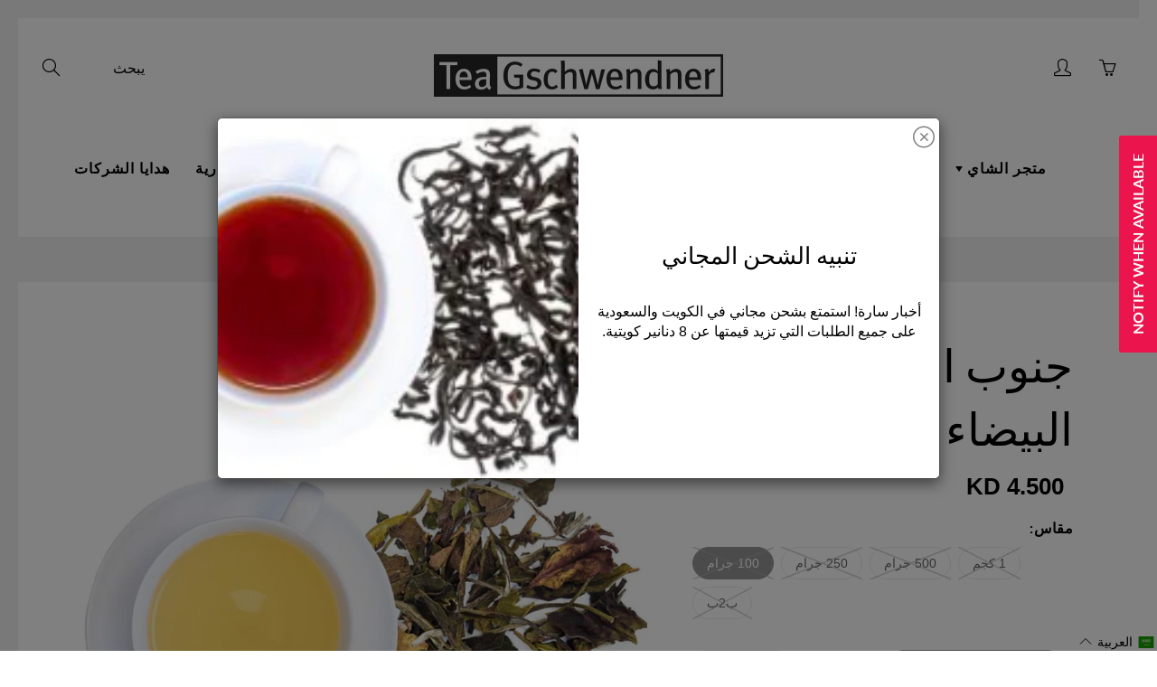

--- FILE ---
content_type: application/javascript; charset=utf-8
request_url: https://searchanise-ef84.kxcdn.com/preload_data.8y8D0n8M6m.js
body_size: 7107
content:
window.Searchanise.preloadedSuggestions=['matcha whisk','tea bag','green tea','spearmint tea','passion fruit','earl grey','raspberry leaves','tea bags','black tea','matcha set','mate tea','ice tea','summer romance','green tea coll','english breakfast','organic matcha','matcha latte','شاي ماتشا','rock sugar','شاي القراص','english breakfast tea','raspberry tea','blue tea','lemon balm tea','tea filter','arabian night','nettle tea','matcha powder','white tea','jasmine green tea','شاي اخضر','lemon grass','matcha bowl','camomile organic','lemon balm','شاي مدخن','lavender tea','rock candy','matcha ceremonial','green tea bag','شاي التوت','peach melba','rose tea','stinging nettle','decaf tea','japan sencha','matcha tea','tea cup','black tea bag','raspberry tea leaves','cinnamon tea','الليالي العربية','summer romance 1444','fruit paradise','هدوء الليل','tea pot','iced tea','indian chai','mint tea','china wuyuan jasmin orga','organic green tea','strawberry moringa','tea set','camomile tea','flower tea','berry heaven','le touareg','peppermint tea','مسحوق ماتشا','tea cups','jasmine tea','ginger lemongrass','lavender organic','spearmint tea bag','ginger tea','bamboo whisk','شاي ابيض','oolong tea','tropical fire','شاي الماتشا','fennel tea','fruit tea','cherry banana','cup set','organic black tea','cranberry iced tea','sugar candy','peach turmeric','tea pots','wild cherry','winter magic','شاي اسود','red raspberry','matcha latte matcha latte','herbal tea','woodland berries','royal jasmine','sleep tea','matcha wa','اوراق توت العليق','pu erh','paper tea','pure joy','شاي اوراق','jasmin tea','ايرل غراي','summer romance no.1444 b2b','ginger lemon','candy sugar','توت العليق','عرق السوس','darjeeling black tea','assam tonga','tea box','ginger turmeric','شاي قراص','camomile tea bag','سكر نبات','anise tea','te accessories','organic tea','tea green','lapsang souchong','شاي فواكه','بدون كافيين','cherry blossom','شاي الفرح','silver needle','لافندر عضوي','master bag','one for all','النار الاستوايية','tea s','pea tea','شاي ازرق','black tea assam bags','sleep tight','cranberry tea leaves','شاي الفواكه','اوراق التوت','decaf black','pea flower','matcha kit','lemon grass tea','tea maker','peppermint lavender','orange pekoe','china royal jasmine curls','شاي لافندر','leave tea','ماتشا لاتيه','blood orange','ماتشا ساي','spear mint','أوراق توت','cold brew','cranberry tea','pea flower tea','شاي القريص','christmas tea','blossom tea','herb tea cup','sencha sleepless','mate and','berry tea','fruit p','teela-filter small','rose hip','عرق سوس','nettle leaves','snow man','salted caramel','rooibos lemon ginger','green tea 720','japanese cherry','التوت البري','milk oolong','black lemon','خالي من الكافيين','hibiscus tea','green jasmin','شاي خوخ','china lapsang souchong','organic black','green manjolai','lemon verbena','شاي التوت الاحمر','red berry','glass strainer','thi tea','darjeeling tea','عشبة الليمون','yellow tea','اكياس الشاي','شاي اوراق توت','green tea mint','الشاي الابيض','nana mint','wild berry hibiscus','earl gray','apple mint','passion flower','tea filter m','licorice tea','saffron tea','tea filters','mate drinking vessel and pipe','rosemary tea','شاي توت','acerola fruit tea','rose black tea','japanese tea','شاي الشمرة','winter tea','leaf tea','tea strainer','شاي الطوارق','match w','passion mango iced tea','قمر الشرق','rose blossoms','chai tea','passion fruit tea','green rooibos','شاي هدوء الليل','شاي الورد','الشاي الاسود','south korea','lemon tea','matcha sei','شاي صيني','earl grey lavender','اكواب الشاي','organic match tea','توت بري','oriental moon','black tea bags','cranberries fruit','chamomile tea','شاي الاسترخاء','tea leave','شاي المته','أوراق توت العليق','tea bag green tea','str as iner','pomegranate tea','berries tea','الشاي الازرق','ice tea peach','شاي روي','lemon glass','الشاي الاسود لابسانغ','شاي المساء','english tea','japan tea','tea mug','gift card','mate cup','royal grey','china tea','green tea bags','rose berry tea','red leaf','double wall','strawberry cream tea','green tea coconut','green tea leaf','اسام هاتيالي','gunpowder tea','rock candy sugar','ceremonial matcha','peach ice tea','شاي التفاح','jasmine green','glass teapot','linden tea bag','الشاي الاخضر الطوارق','morrocan tea','sencha sleepless organic','detoxing herbal','matcha purity','cane sugar','turmeric teas','mug glass','ingredients raspberry leaves','النار الإستوائية','milky oolong','شاي ورد','matcha for latte','green rooibos ginger-lemon organic','شاي النعناع المغربي','rock sugar 3005','safflower tea','شاي اخضر بالزنجبيل','red tea','summer set','التوت الاحمر','heat resistant glass','marigold blossoms','كوب شاي','coffee toffee','raspberry leaves tea','indian tea','لابسونغ سوشونغ','شاي اوراق التوت','tea leave for','black tea 8630','whisk holder','paper tea filter','tea storage','خالي الكافيين','شاي مغربي','english breakfast no.8631','pu er','orange blossom','اخضر مع','green tra','herbal organic','assam tgfop1 ananda second flush organic','china rose','herb tea cu','hi iscus','golden tea','rooibos tea','elderflower tea','japan green tea','شاي احمر','assam tea','شاي الخوخ','matcha kei','tea paper filter','rooibos vanilla','pai mu tan','mixed tea','ice tea b','لحظات المساء','pine tea','black currant','all for one','pomegranate seeds','tea warmer','tea tin','set cup','tea glass','pyramid bag','rooibos lemon','red fruit compote','moringa tea','box of sugar','ginger lemon tea','tea assam','اكياس تعبئة','شاي انجليزي','روي بوش','matcha jaku','first flush','شاي توت العليق','wooden black box for tea bag display','peppermint box','المته الخضراء','كركديه فواكه','passion fruit 1 kg','toffee coffee','ear grey','earl lavender','raspberry l','milk tea','flavored tea bag','شاي الفانيليا','sweet tooth','joy tea','china fancy white peony organic','kashmir khali-kahwa no.943','lung ching','temple of heaven','زيت النعناع','wild berries','white peony','china lapsang','شاي عضوي','tea gschwendner','edmon\'s gold 250 tin','green coconut','hibiscus blossom','توت الازرق','box tea','organic no','شاي نعناع','matcha accessories','mug office','sugar rock','tea g','nepal rarity','broken op','gift set','tag tea','matcha cere','mat ha','assam ss','شاي الهن','شاي الكرز','شاي بقدونس','rosehip tea','period tea','jasmin green tea','شاي ديتوكس','berry tea bag','منزوع الكافيين','green and black tea','green manjolai organic no.86','شاي الياسمين','breakfast tea','ginger lemon grass','elder flower','tea tin in','شاي الجبل الإغريقي','peach black tea','شاي كشمير','rose hips','woodland berr','زعتر بري','pink tea','japanese sencha','شاي سيلاني','black tea bags 8630','star anise','red berries','ginger grapefruit','german tea','ceramic cup','ceylon pekoe uva highlands highgrown','شاي عضوي اسود','root tea','شاي منزوع الكافيين','berry mix','heaped teelamass','النعناع المغربي','شاي التوت البري','شاي الهندي','شاي الصيف','اعواد سكر','جوز الهند','raspberry leaves tea bag','cream caramel','than tea','stone tea','tropical fir','اعشاب البابونج','japan sencha extra fine','the autumn tea','pineapple-stinging nettle','purple tea','شاي اولو','verbena organic','الياسمين الملكي','vanilla tea','honey black','small filter','شاي كاف','jasmine curls','الشاي المغربي','شاي شون مي الصيني','bergamot tea','anise caraway','ceylon decaf','nana tea','passion fruit no.1637','guava leaves tea','assam second flush','tea saffron flavor','green tea with mint','japan genmaicha','green tea japan','glass mug','golden tips','black tea no','شاي البرغوث','long stem bamboo whisk','teela filter','cardamom tea','hibiscus rose','bea tea','يانسون و كراوية','شاي اخضر منكه','gyokuro green','قطفة اولى','اعشاب القريص','sage leave','mogli chai','الشاي مع','english b','rooibos capetown','guava leaves','arabian no','rose petal','إيرل غراي','stainless steel strainer','linden blossom','magic flute','new black tea','pyramid bags','lemon balm teapot','اسام sftgfop1','matcha bamboo whisking','china royal','شاي اخضر مع الكافيين','matcha for','شاي الشتاء','candy rock sugar','matcha tea set','filter bag','for sleepyheads','أوراق التوت','شاي الاخضر','stainless steel','nut bag','matcha scoop','candy apple tea','rooibos cream caramel','باشن فروت','coffee kisses','شاي الازرق','شاب الفواكه','اكياس شاي من','matcha cup','جنة التوت','ice tea maker','spearmint tra','mango rosemary g','شاي اسود 985','white christmas','شاي أوراق التوت','china gunpowder','green tea collection','candy apple','filter small','organic raspberry','سحر الشرق','شاي عشبة','lemon peel tea','الشاي الاخضر','pineapple mango','شاي أخضر الماتشا','شاي النوم','red clover','pyramid style','green tea 8635','organic jasmine green tea','japanese green tea','japan sencha organic no.8633','filter paper small','16 pcs per box','spearmint leaves','teapot glass','white tea china yin zhen organic','red tea bag','filter paper','wild wild cherry','rooibos winter magic','el touareg','for all','break fast','mild berries','china keemun','relax tea','توت الغابة البري','orange ginger','china jasmin','assam mokalbari golden','coffee and tea','green tea ma','green tea flavore','أسام ، قطفة','ginger and turmeric tea','guava tea','ceylon no 21 op nuwara eliya highgrown no.430','شاي افريقي','الشاي الأحمر','golden leav','green tea first','china teas','تفاح اخضر','chinese green tea','jasmine flower','earl grey 69','master bag green tea','شاي اسود دارجيلينغ','توت احمر','اوراق التوت الاحمر','tin 250g','green tea mango','olive leaves tea','african chai','hibiscus berry','teela spoon','anis tea','china wuyuan','japan sencha organi','berry blend','morrocan mint organic no.949','chinese tea','orange peel','i dia','japan cherry','مزيج شاي الفواكه','caramel tea','fancy white','vitamin c','bombilla straw','matcha no.708','mango rosemary fruit tea','blood orange organic fruit tea','peach turmeric fruit tea','cranberry fruit tea','passion fruit fruit tea','green rooibos woodland berries rooibos tea','green rooibos ginger-lemon organic rooibos tea','ceylon op uva badulla highgrown','c no.949','شاي انجليزي الفطور','green tea cup','china yunna','formosa fancy superior oolong taifu','كوب ماتشا','نعناع مغربي','منزوعة الكافيين','calm tea','le tua','black english tea','mix berry','بوكس الشاي','chill tea','strong black','japan gyokuro organic 720','assam edmons','red fruit','اكياس عشبة الليمون','matcha organic','rooibos vanilla no.1307','relaxing tea','japan sou','rose blossoms no.1242','الشاي الصيني','berry c','زوج الهند','matcha master','شاي مانجو','matcha ser','fo ti','camomile blossom','sleepless sencha','حليب الشوك','tea glass cup','tea press','peach green tea','matcha tin','ذيل الحصان','wild woodland berries','شاي المليسة','matcha strainer','green apple tea','blue pea','japan matcha jaku ceremonial spirit organic no.708','taiwanese oolong','ice tea glass','bai cha','mata tea','turmeric ginger herbal','اوراق التوت العليق','apple candy','green tea japan in box','matcha spoon','ايرل غراي اللافندر عضوي','أكياس تعبئة الشاي','black tea 940','black tea fruit','assam organic','arabian night tea','karl-heinz the autum tea','ice te','black seed','olive leaves','شاي خريف','matcha wazuka','fragrant cup','tea shogun','أسام مانغالام قطفة','matcha bamboo','mug with filter','seasonal tea','peach turmeric seasonal tea','كشمش اسود','what’s b2b size','one tea ball','الكريم كراميل','earl grey organic','digest tea','bush berry','serving glass','ماتشا ادوات','لاب سانغ','golden leaves','golden leave','mallow tea','شاي ياباني','كوب الشاي','peppermint lemongrass','شاي استرخاء','measuring jug','white tea with rose','permanent tea filter stainless steel no.3139','tea strainer with bamboo handle-27556','stinging nettle leaves organic no.1123 × 1','break fast tea','pu er tea','black t es','double walled tea glass','glass tea set','green mate tea','mallow blossom','tea brew way','marigold tea','cornflowers blossoms','early gray','according to taste','golden black tea','anis-caraway-fennel organic','assam ctc','measurement with tealamass','الخوخ والكركم','cherry-banana flip','blue matcha','شاي القرفة','شاي الاناناس','sand timer','english br','pineapple tea','خالي من كافيين','الزنجبيل الكركم','earl grey no 69','شاي كيني','paper teela-filter','matcha po','طقم شاي','أوراق القراص','شاي ليمونية','king tea','set teapot','sumatra oolong','honey ginger tea','tea pop','شاي الزنجبيل','bamboo tea','assam dikom','blueberry tea','mint organic','الكركديه بارد','tra filter','العشاء شاي','شاي مع كافيين','winter package 3','tea tea latte','earl grey tea bags','شاي حليب الشوك','tea leaf','forest berries','الزنجبيل وعشبة الليمون','spearmi t','النعناع الخاص','dikom red tea','mint oil','greek mountain','strainer ball','red rooibos','سكر نبات ابيض مكعبات ر','brown sugar','fruit mate','stinging nettle leaves organi','matcha mocha','green tea with morrocan','tropical tea','قشؤ برتقال','شاي بدون كافيين','reen tea','lemon & ginger','chin mee','sweet black tea','filter tea','hand rolled','matcha whisk holder','tea for one','blackberry tea','china fancy white peony','الخوخ الاسود','summer tea','south africa','sea buckthorn-ginger no.1492','الشاي المدخن','ملاعق شاي','شاي ليالي','cherry banana flavor','organic nettle','اوراق فاكهة','ice tea filter','توت مع شاي اخضر','في القهوة','new tea','شاي المدخن','لونغ تشينغ الصيني','tea inf','شاي الجريب','اعشاب التوت','tea no','organic milk tea','japan bancha','الشاي الاخضر والاسود','teela bag','tea cake','verbena tea','الشاي الهندي','كس جميل','أوراق القريص','ز في','china royal 934','cermonial matcha','organic sugar','شاي زهرة','peach melba 1479','غير اضافة','matcha tea powder','red leaf tea','winter w','ازهار القطيفة','assam tonga 8630','tea cup filter','rock cand','اكياس شاي','green tea tea bag','ية stinging nettle','parsley tea','china jasmine','rock n candy','china long','الاخضر والاسود','boost tea','جنة الفواكه','شاي ماته','mao feng','bamboo spoon','earl grey green tea','night jasmine','gregory´s no.1437','علب هدايا','grape fruit','organic by','warmer la 6431','يانسون النجمي','jasmine curl','china mao','coffee cup','توت الغابة','شاي كرك','green tea sencha','organic assam','شاي اندونيسيا','teapot glass 0.8','green tea with black tea','organic powder','assam stgbop hattfield second flush no.153','لونغ تشينغ','mate green tea','في شهر','yea cups','green tea 949','uncle farhan','ا لا','japanese mug','tea no caffeine','fine bone china','china lapsang souchong organic no.581','0.8 liter teapot','passion fruit tea b2b','نبتة الروي','توت بري احمر','كافا عضوي','tea earl grey\'s','rose petals','tea advent','active tea','camomile organic pcs per 1','رجل الثلج','tea cup set','red clover tea','cold brew per','organic leaf tea','black tea assam','black tea with orange','summer passion','mogli tea','magic flut','black tea ceylon pekoe uva highlands highgrown no.410','teapot steel','assam sftgfop1 sonara second no.160','rooibos capetown no.1304 1','ثمار الورد البري','permanent tea','الشاي الأزرق','passion fruit b2b','tropical fruit','شاي الكركديه','japanese green','tea gunpowder no','شاي عطرة','matcha late','green tea china','decaf ceylon','herbal tea cup','white rose tea','silver tin','ceylon green tea','green spring','premium tea','tea bag green','china pai','sage tea','paper filter','loose tea','autumn spice','تب جي','matcha te','matcha boost','غير الشاي','sweet romance','pitta organic','organic no.949','sugar brown','jasmin pearl tea','شاي عرق السوس','iced tea passion fruit','jasmine tra','organic mate','rock of sugar','or organic','black tea assam tgfop1 ananda second flush organic no.148','cold and','assam ftgfop1 dikom second flush no.150','permanent strainer','star anise tea','hurricane herbal','to find','green tea jasmine','شاي كافا','pine leaves tea','teapot for two','assam ftgfop mangalam black tea','trend tea','hibiscus and cinnamon tea','first flush black tea','blue tra','أعواد سكر','assam bop','0.4 liter teapot','tea sleep','tea powder','fruit para','green orange tea','tea pepper','le earl grey','green rooibush','شاي الذهبي','cha cult mug','شاي عشبة الليمون','china dragon','black tea wild cherry','assam stgbop hattfield second no.153','south india','tea with mint','jasmine pearls','mango r','sweet tea','tea china','peach green','شاي الملك','cooking matcha','white ch','gold tips','tea kettle','شاي الجريب فروت','marani tea','gift box','earl grey tea bag','tropical flower','berry candy','flowering tea','gun powder','شاي اخضر 902','honey pie','العليق الاحمر','شاي الاخضر ياسمين','lavender earl','شاي الاصفر','شاي بيري','شاي أخضر مع ليمون','black tea mix','pi lo chun','assam ftgfop1 mangalam second flush no.150','shape it tea','licorice mint tea','red berry black berry blue berry','زهور الشاي','matcha bamboo set','green tea no 8636','japanese tea set','late summer','توت البيلسان','sri lanka','mate pot','description decaffeinated','green man','stinging nettle leaves organic n','organic herbal tea','summer of love','شاي ليمون','japan organic no','0.6 liter teapot','شاي هندي','شاي نبتة الروي','earl gre','matcha powdered','شاي الميرمية','green mint','sencha green tea','pretty teapo','pure joy organic','white melissa','paper teela filter nor','الشاي الهندي عضوي','green jasmine','peach and','all in one','green tea rooibos','شاي النعناع','caffeine free tea','tea matcha','china lung ching','green organic','tea selection','matcha whisk set','rock suga','lavender leaves','perfect green tea','organic white','شاي الكرز البري','berry leaves','volume in liter 1.2','عشبة القراص','few selected','250 gram tea tin','rose with','formosa oolong','ice rea','strawberry green tea','white candy sugar','porcelainw with stainless steel base','cream tea','cranberry no.1422','morrocan mint','ayurveda tea vata organic spice blend','organic masterbag','شاي قهوة','lus race','tea storage tin tg-design','دي كاف','green tea powder','assam mangalam','tea bag gift','1 liter teapot','hibiscus blossoms','summer romance tea','lemon ginger','tea keeps','الشاي المنكه','tea leaves','flavored tea','japan kukicha','assam stgbop hattialli','شاي الروسي','شاي الإستوائي','lady earl grey','شاي مثلج','royal breakfast','ceramic teapot','tea gathering','liver tea','ماتشا ازرق','lady grey','rose berry','شاي نبتة روي','اوراق الشاي','measuring spoon','golden bamboo whisk pondate','شاي الفلفل','assam sftgfop1','teala filter small','match for leaves','turmeric ginger','rose blossom','شي ان','white teas','تي باق','tea no 739','شاي هندبا','with glass saucer','green tea matcha','caramel milk tea','شاي سريلانكا','japanese tea bag','ceylon pekoe uva highlands highgrown no.410','شاي فرح','arabian ight','almond milk','banana cherry','china green tea','ayurveda tea','sleepy tea','berries green tea','tea bag black tea','stinging nettle tea bag','japan shincha','ايس تي','pe wer','ceylon black tea','rock sugars','teapot set','tea peach','اسام مارانجي','fruit paradise no 1435','شاي الستريك','olive tea','اوراق القريص','magic tea maker','thyme tea','strawberry tea','paper tea filter small white','cherry tea','روي بوس','ice tea cherry banana','lung chin','tea le touareg','salty caramel tea','tea milk','ginger lemon grass tea bag','summer romanc','berry heav','jasmin tea bag','advent tea','البابونج مع لافندر','volume in liter 0.8','summer blossoms','الجبل الاغريقي','english break','japan gyokuro','sweet dreams','tea mocha','paper teafilter','زهرات الكركديه زهرات الكركديه','earl grey tea','raspberries leaves','التوت الأحمر','شاي عطري','black organic','golden leaf','assam sftgfop 1 mokalbari second no.155','ceylon tea','1.2 liter teapot','citrus green tea','fruit paradise tea','green tea japan sencha organic','توت اناناس','jasmine green tea bag','أوراق التوت العليق','شاي كركم','earl g','tea stand','peach tea','golden yunnan','سكر نبات اسمر','شاي علب','morrocan green tea','شاي تركي','blue mountain','شاي اخضر سينشا','شاي سوليفان','summer collection','لاتيه ماتشا','porcelain teapot','tea glass mug','coffee filtered','glass warmer'];

--- FILE ---
content_type: text/javascript; charset=utf-8
request_url: https://www.tgtea-kw.com/ar/products/thermometer.js
body_size: 472
content:
{"id":5777783455907,"title":"مقياس حرارة الشاي رقم3261","handle":"thermometer","description":"\u003cp style=\"text-align: right;\"\u003eلا ينبغي وضع الشاي الأخضر في الماء المغلي مطلقًا ، ولذلك نوصي بدرجة حرارة مختلفة لكل نوع من أنواع الشاي لدينا كما هو مذكور على عبوة الشاي. صُمم مقياس الحرارة هذا خصيصًا لمساعدتك في تخمير كوب الشاي المثالي\u003c\/p\u003e\n\u003cp style=\"text-align: right;\"\u003e\u003cspan data-mce-fragment=\"1\"\u003e\u003cbr\u003eالطول 250 مم (9.84 بوصة)\u003c\/span\u003e\u003cbr data-mce-fragment=\"1\"\u003e\u003c\/p\u003e","published_at":"2021-07-13T14:50:13+03:00","created_at":"2020-10-16T23:46:52+03:00","vendor":"Tea G","type":"تحضير وتخزين ملحقات الشاي","tags":["preparing \u0026 storing tea accessories"],"price":400,"price_min":400,"price_max":400,"available":false,"price_varies":false,"compare_at_price":null,"compare_at_price_min":0,"compare_at_price_max":0,"compare_at_price_varies":false,"variants":[{"id":36654363967651,"title":"عادي","option1":"عادي","option2":null,"option3":null,"sku":"03261","requires_shipping":true,"taxable":false,"featured_image":null,"available":false,"name":"مقياس حرارة الشاي رقم3261 - عادي","public_title":"عادي","options":["عادي"],"price":400,"weight":400,"compare_at_price":null,"inventory_management":"shopify","barcode":"03261","requires_selling_plan":false,"selling_plan_allocations":[]}],"images":["\/\/cdn.shopify.com\/s\/files\/1\/0490\/8764\/3811\/products\/3261.jpg?v=1658652892"],"featured_image":"\/\/cdn.shopify.com\/s\/files\/1\/0490\/8764\/3811\/products\/3261.jpg?v=1658652892","options":[{"name":"مقاس","position":1,"values":["عادي"]}],"url":"\/ar\/products\/thermometer","media":[{"alt":"Thermometer No.3261 - Tea G","id":12041702310051,"position":1,"preview_image":{"aspect_ratio":1.425,"height":456,"width":650,"src":"https:\/\/cdn.shopify.com\/s\/files\/1\/0490\/8764\/3811\/products\/3261.jpg?v=1658652892"},"aspect_ratio":1.425,"height":456,"media_type":"image","src":"https:\/\/cdn.shopify.com\/s\/files\/1\/0490\/8764\/3811\/products\/3261.jpg?v=1658652892","width":650}],"requires_selling_plan":false,"selling_plan_groups":[]}

--- FILE ---
content_type: text/javascript; charset=utf-8
request_url: https://www.tgtea-kw.com/ar/products/china-fancy-white-peony-organic-no532.js
body_size: 543
content:
{"id":5777738399907,"title":"بيوني الأبيض الصيني الرائع عضوي رقم 532","handle":"china-fancy-white-peony-organic-no532","description":"\u003ch5 style=\"text-align: right;\"\u003eالوصف\u003c\/h5\u003e\n\u003cp style=\"text-align: right;\"\u003eشجرة شاي مميزة، اوراقه رائعة باطراف بيضاء، والذي يعبر عن نوعية جيدة. لونه في الكوب اصفر فاتح رقيق، سلس مبهج ومغري.\u003c\/p\u003e\n\u003ch5 style=\"text-align: right;\"\u003eالمكونات\u003c\/h5\u003e\n\u003cp style=\"text-align: right;\"\u003eشاي أبيض عضوي\u003c\/p\u003e\n\u003ch5 style=\"text-align: right;\"\u003eطريقة التحضير\u003c\/h5\u003e\n\u003cp style=\"text-align: right;\"\u003eيضاف 11غ من أوراق الشاي (لا ينصح القياس باستخدام المعايير) إلى لتر واحد من الماء اليسر النقي أو المرشح المغلي و المبرد لدرجة حرارة 70 مئوية\/158ف، ويترك لمدة دقيقتين حتى ينحل الشاي بالماء\u003c\/p\u003e","published_at":"2020-10-16T23:37:49+03:00","created_at":"2020-10-16T23:37:50+03:00","vendor":"Tea G","type":"الشاي الأبيض الكلاسيكي","tags":["White Tea Classic"],"price":900,"price_min":900,"price_max":9000,"available":true,"price_varies":true,"compare_at_price":null,"compare_at_price_min":0,"compare_at_price_max":0,"compare_at_price_varies":false,"variants":[{"id":36654197997731,"title":"100 جرام","option1":"100 جرام","option2":null,"option3":null,"sku":"00532","requires_shipping":true,"taxable":false,"featured_image":null,"available":true,"name":"بيوني الأبيض الصيني الرائع عضوي رقم 532 - 100 جرام","public_title":"100 جرام","options":["100 جرام"],"price":900,"weight":115,"compare_at_price":null,"inventory_management":"shopify","barcode":"00532","requires_selling_plan":false,"selling_plan_allocations":[]},{"id":36654198030499,"title":"250 جرام","option1":"250 جرام","option2":null,"option3":null,"sku":"00532","requires_shipping":true,"taxable":false,"featured_image":null,"available":true,"name":"بيوني الأبيض الصيني الرائع عضوي رقم 532 - 250 جرام","public_title":"250 جرام","options":["250 جرام"],"price":2135,"weight":275,"compare_at_price":null,"inventory_management":"shopify","barcode":"00532","requires_selling_plan":false,"selling_plan_allocations":[]},{"id":36654198063267,"title":"500 جرام","option1":"500 جرام","option2":null,"option3":null,"sku":"00532","requires_shipping":true,"taxable":false,"featured_image":null,"available":true,"name":"بيوني الأبيض الصيني الرائع عضوي رقم 532 - 500 جرام","public_title":"500 جرام","options":["500 جرام"],"price":4270,"weight":550,"compare_at_price":null,"inventory_management":"shopify","barcode":"00532","requires_selling_plan":false,"selling_plan_allocations":[]},{"id":36654198096035,"title":"1 كجم","option1":"1 كجم","option2":null,"option3":null,"sku":"00532","requires_shipping":true,"taxable":false,"featured_image":null,"available":true,"name":"بيوني الأبيض الصيني الرائع عضوي رقم 532 - 1 كجم","public_title":"1 كجم","options":["1 كجم"],"price":7650,"weight":1050,"compare_at_price":null,"inventory_management":"shopify","barcode":"00532","requires_selling_plan":false,"selling_plan_allocations":[]},{"id":43473040277739,"title":"ب2ب","option1":"ب2ب","option2":null,"option3":null,"sku":"00532","requires_shipping":true,"taxable":false,"featured_image":null,"available":true,"name":"بيوني الأبيض الصيني الرائع عضوي رقم 532 - ب2ب","public_title":"ب2ب","options":["ب2ب"],"price":9000,"weight":1050,"compare_at_price":null,"inventory_management":"shopify","barcode":"00532","requires_selling_plan":false,"selling_plan_allocations":[]}],"images":["\/\/cdn.shopify.com\/s\/files\/1\/0490\/8764\/3811\/files\/532_Preview_1920x1920_f461839f-f091-4dcc-8606-3bafcdff045a.jpg?v=1763297986","\/\/cdn.shopify.com\/s\/files\/1\/0490\/8764\/3811\/products\/0532_pic_top.jpg?v=1763297986","\/\/cdn.shopify.com\/s\/files\/1\/0490\/8764\/3811\/products\/0532_pic_side.jpg?v=1763297986","\/\/cdn.shopify.com\/s\/files\/1\/0490\/8764\/3811\/products\/532C.jpg?v=1763297986"],"featured_image":"\/\/cdn.shopify.com\/s\/files\/1\/0490\/8764\/3811\/files\/532_Preview_1920x1920_f461839f-f091-4dcc-8606-3bafcdff045a.jpg?v=1763297986","options":[{"name":"مقاس","position":1,"values":["100 جرام","250 جرام","500 جرام","1 كجم","ب2ب"]}],"url":"\/ar\/products\/china-fancy-white-peony-organic-no532","media":[{"alt":null,"id":38997992833259,"position":1,"preview_image":{"aspect_ratio":1.65,"height":600,"width":990,"src":"https:\/\/cdn.shopify.com\/s\/files\/1\/0490\/8764\/3811\/files\/532_Preview_1920x1920_f461839f-f091-4dcc-8606-3bafcdff045a.jpg?v=1763297986"},"aspect_ratio":1.65,"height":600,"media_type":"image","src":"https:\/\/cdn.shopify.com\/s\/files\/1\/0490\/8764\/3811\/files\/532_Preview_1920x1920_f461839f-f091-4dcc-8606-3bafcdff045a.jpg?v=1763297986","width":990},{"alt":"China Fancy White Peony Organic No.532 - Tea G","id":11923217481891,"position":2,"preview_image":{"aspect_ratio":1.0,"height":1500,"width":1500,"src":"https:\/\/cdn.shopify.com\/s\/files\/1\/0490\/8764\/3811\/products\/0532_pic_top.jpg?v=1763297986"},"aspect_ratio":1.0,"height":1500,"media_type":"image","src":"https:\/\/cdn.shopify.com\/s\/files\/1\/0490\/8764\/3811\/products\/0532_pic_top.jpg?v=1763297986","width":1500},{"alt":"China Fancy White Peony Organic No.532 - Tea G","id":11923217940643,"position":3,"preview_image":{"aspect_ratio":1.639,"height":1213,"width":1988,"src":"https:\/\/cdn.shopify.com\/s\/files\/1\/0490\/8764\/3811\/products\/0532_pic_side.jpg?v=1763297986"},"aspect_ratio":1.639,"height":1213,"media_type":"image","src":"https:\/\/cdn.shopify.com\/s\/files\/1\/0490\/8764\/3811\/products\/0532_pic_side.jpg?v=1763297986","width":1988},{"alt":"China Fancy White Peony Organic No.532 - Tea G","id":20691291668643,"position":4,"preview_image":{"aspect_ratio":0.667,"height":5472,"width":3648,"src":"https:\/\/cdn.shopify.com\/s\/files\/1\/0490\/8764\/3811\/products\/532C.jpg?v=1763297986"},"aspect_ratio":0.667,"height":5472,"media_type":"image","src":"https:\/\/cdn.shopify.com\/s\/files\/1\/0490\/8764\/3811\/products\/532C.jpg?v=1763297986","width":3648}],"requires_selling_plan":false,"selling_plan_groups":[]}

--- FILE ---
content_type: text/javascript; charset=utf-8
request_url: https://www.tgtea-kw.com/ar/products/double-walled-tea-glass-darjeeling-no6070.js
body_size: -166
content:
{"id":5777777852579,"title":"كوب دارجيلينغ بطبقة زجاجية مزدوجة رقم6070","handle":"double-walled-tea-glass-darjeeling-no6070","description":"\u003cp style=\"text-align: right;\"\u003e\u0026nbsp;كوب مصنوع من زجاج البورسليكات يتميز بجدار مزدوج مع مقبض.  يحفظ الحرارة او البرودة. آمن للاستخدام في غسالة الصحون، المايكرويف\u003c\/p\u003e\n\u003cp style=\"text-align: right;\"\u003e\u0026nbsp; لتر 0.35\u003c\/p\u003e","published_at":"2020-10-16T23:45:45+03:00","created_at":"2020-10-16T23:45:45+03:00","vendor":"Tea G","type":"أكواب\/أكواب","tags":["Cups\/mugs"],"price":800,"price_min":800,"price_max":800,"available":true,"price_varies":false,"compare_at_price":null,"compare_at_price_min":0,"compare_at_price_max":0,"compare_at_price_varies":false,"variants":[{"id":36654353186979,"title":"عادي","option1":"عادي","option2":null,"option3":null,"sku":"06070","requires_shipping":true,"taxable":false,"featured_image":null,"available":true,"name":"كوب دارجيلينغ بطبقة زجاجية مزدوجة رقم6070 - عادي","public_title":"عادي","options":["عادي"],"price":800,"weight":400,"compare_at_price":null,"inventory_management":"shopify","barcode":"06070","requires_selling_plan":false,"selling_plan_allocations":[]}],"images":["\/\/cdn.shopify.com\/s\/files\/1\/0490\/8764\/3811\/products\/6070.jpg?v=1658652365"],"featured_image":"\/\/cdn.shopify.com\/s\/files\/1\/0490\/8764\/3811\/products\/6070.jpg?v=1658652365","options":[{"name":"مقاس","position":1,"values":["عادي"]}],"url":"\/ar\/products\/double-walled-tea-glass-darjeeling-no6070","media":[{"alt":"Double-Walled Tea Glass \"Darjeeling\" No. 6070 - Tea G","id":12149234204835,"position":1,"preview_image":{"aspect_ratio":1.0,"height":1500,"width":1500,"src":"https:\/\/cdn.shopify.com\/s\/files\/1\/0490\/8764\/3811\/products\/6070.jpg?v=1658652365"},"aspect_ratio":1.0,"height":1500,"media_type":"image","src":"https:\/\/cdn.shopify.com\/s\/files\/1\/0490\/8764\/3811\/products\/6070.jpg?v=1658652365","width":1500}],"requires_selling_plan":false,"selling_plan_groups":[]}

--- FILE ---
content_type: text/javascript; charset=utf-8
request_url: https://www.tgtea-kw.com/ar/products/china-yin-zhen-organic-no517.js
body_size: 477
content:
{"id":5777753899171,"title":"ين زين الصيني عضوي رقم517","handle":"china-yin-zhen-organic-no517","description":"\u003ch5 style=\"text-align: right;\"\u003eالوصف\u003c\/h5\u003e\n\u003cp style=\"text-align: right;\"\u003eالرؤوس الفضية المدببة هي بمثابة ملكة الشاي الأبيض وهو يمثل فن صناعة الشاي الصيني الراقي، تنقي البراعم الفتية البيضاء المغطي بزغب ناعم بشكل يدوي، براعمه متلألئة، لون مشروبه صاف كالكريستال، و ذو نكهة خفيفة حلوة، تناوله في قمة المتعة\u0026nbsp;\u003c\/p\u003e\n\u003ch5 style=\"text-align: right;\"\u003eالمكونات\u003c\/h5\u003e\n\u003cp style=\"text-align: right;\"\u003eشاي أبيض عضوي\u003c\/p\u003e\n\u003ch5 style=\"text-align: right;\"\u003eطريقة التحضير\u003c\/h5\u003e\n\u003cp style=\"text-align: right;\"\u003eيضاف 11غ من أوراق الشاي(5 ملاعق شاي مملوئة) إلى لتر واحد من الماء اليسر النقي أو المرشح المغلي و المبرد لفترة قصيرة لدرجة حرارة 80 مئوية\/176ف، ويترك لمدة 3دقائق حتى ينحل الشاي بالماء\u003c\/p\u003e","published_at":"2020-10-16T23:41:00+03:00","created_at":"2020-10-16T23:41:01+03:00","vendor":"Tea G","type":"الشاي الأبيض الكلاسيكي","tags":["White Tea Classic"],"price":1700,"price_min":1700,"price_max":17000,"available":true,"price_varies":true,"compare_at_price":null,"compare_at_price_min":0,"compare_at_price_max":0,"compare_at_price_varies":false,"variants":[{"id":36654239744163,"title":"100 جرام","option1":"100 جرام","option2":null,"option3":null,"sku":"00517","requires_shipping":true,"taxable":false,"featured_image":null,"available":true,"name":"ين زين الصيني عضوي رقم517 - 100 جرام","public_title":"100 جرام","options":["100 جرام"],"price":1700,"weight":115,"compare_at_price":null,"inventory_management":"shopify","barcode":"00517","requires_selling_plan":false,"selling_plan_allocations":[]},{"id":36654239776931,"title":"250 جرام","option1":"250 جرام","option2":null,"option3":null,"sku":"00517","requires_shipping":true,"taxable":false,"featured_image":null,"available":true,"name":"ين زين الصيني عضوي رقم517 - 250 جرام","public_title":"250 جرام","options":["250 جرام"],"price":4035,"weight":275,"compare_at_price":null,"inventory_management":"shopify","barcode":"00517","requires_selling_plan":false,"selling_plan_allocations":[]},{"id":36654239809699,"title":"500 جرام","option1":"500 جرام","option2":null,"option3":null,"sku":"00517","requires_shipping":true,"taxable":false,"featured_image":null,"available":true,"name":"ين زين الصيني عضوي رقم517 - 500 جرام","public_title":"500 جرام","options":["500 جرام"],"price":8070,"weight":550,"compare_at_price":null,"inventory_management":"shopify","barcode":"00517","requires_selling_plan":false,"selling_plan_allocations":[]},{"id":36654239842467,"title":"1 كجم","option1":"1 كجم","option2":null,"option3":null,"sku":"00517","requires_shipping":true,"taxable":false,"featured_image":null,"available":true,"name":"ين زين الصيني عضوي رقم517 - 1 كجم","public_title":"1 كجم","options":["1 كجم"],"price":14450,"weight":1050,"compare_at_price":null,"inventory_management":"shopify","barcode":"00517","requires_selling_plan":false,"selling_plan_allocations":[]},{"id":43473044242667,"title":"ب2ب","option1":"ب2ب","option2":null,"option3":null,"sku":"00517","requires_shipping":true,"taxable":false,"featured_image":null,"available":true,"name":"ين زين الصيني عضوي رقم517 - ب2ب","public_title":"ب2ب","options":["ب2ب"],"price":17000,"weight":1050,"compare_at_price":null,"inventory_management":"shopify","barcode":"00517","requires_selling_plan":false,"selling_plan_allocations":[]}],"images":["\/\/cdn.shopify.com\/s\/files\/1\/0490\/8764\/3811\/files\/517_Preview_1920x1920_8acc26e6-fc62-4656-b188-1e4a081c1759.jpg?v=1763297847","\/\/cdn.shopify.com\/s\/files\/1\/0490\/8764\/3811\/products\/517_L.jpg?v=1763297847","\/\/cdn.shopify.com\/s\/files\/1\/0490\/8764\/3811\/products\/517_G.jpg?v=1763297847","\/\/cdn.shopify.com\/s\/files\/1\/0490\/8764\/3811\/products\/517_C.jpg?v=1763297847"],"featured_image":"\/\/cdn.shopify.com\/s\/files\/1\/0490\/8764\/3811\/files\/517_Preview_1920x1920_8acc26e6-fc62-4656-b188-1e4a081c1759.jpg?v=1763297847","options":[{"name":"مقاس","position":1,"values":["100 جرام","250 جرام","500 جرام","1 كجم","ب2ب"]}],"url":"\/ar\/products\/china-yin-zhen-organic-no517","media":[{"alt":null,"id":38997989851371,"position":1,"preview_image":{"aspect_ratio":1.65,"height":600,"width":990,"src":"https:\/\/cdn.shopify.com\/s\/files\/1\/0490\/8764\/3811\/files\/517_Preview_1920x1920_8acc26e6-fc62-4656-b188-1e4a081c1759.jpg?v=1763297847"},"aspect_ratio":1.65,"height":600,"media_type":"image","src":"https:\/\/cdn.shopify.com\/s\/files\/1\/0490\/8764\/3811\/files\/517_Preview_1920x1920_8acc26e6-fc62-4656-b188-1e4a081c1759.jpg?v=1763297847","width":990},{"alt":"China Yin Zhen Organic No.517 - Tea G","id":11882348544163,"position":2,"preview_image":{"aspect_ratio":1.001,"height":1082,"width":1083,"src":"https:\/\/cdn.shopify.com\/s\/files\/1\/0490\/8764\/3811\/products\/517_L.jpg?v=1763297847"},"aspect_ratio":1.001,"height":1082,"media_type":"image","src":"https:\/\/cdn.shopify.com\/s\/files\/1\/0490\/8764\/3811\/products\/517_L.jpg?v=1763297847","width":1083},{"alt":"China Yin Zhen Organic No.517 - Tea G","id":11843414294691,"position":3,"preview_image":{"aspect_ratio":1.792,"height":1135,"width":2034,"src":"https:\/\/cdn.shopify.com\/s\/files\/1\/0490\/8764\/3811\/products\/517_G.jpg?v=1763297847"},"aspect_ratio":1.792,"height":1135,"media_type":"image","src":"https:\/\/cdn.shopify.com\/s\/files\/1\/0490\/8764\/3811\/products\/517_G.jpg?v=1763297847","width":2034},{"alt":"China Yin Zhen Organic No.517 - Tea G","id":11843415769251,"position":4,"preview_image":{"aspect_ratio":0.667,"height":5472,"width":3648,"src":"https:\/\/cdn.shopify.com\/s\/files\/1\/0490\/8764\/3811\/products\/517_C.jpg?v=1763297847"},"aspect_ratio":0.667,"height":5472,"media_type":"image","src":"https:\/\/cdn.shopify.com\/s\/files\/1\/0490\/8764\/3811\/products\/517_C.jpg?v=1763297847","width":3648}],"requires_selling_plan":false,"selling_plan_groups":[]}

--- FILE ---
content_type: text/javascript; charset=utf-8
request_url: https://www.tgtea-kw.com/ar/products/south-india-white-havukal-no344.js
body_size: 827
content:
{"id":5777753768099,"title":"جنوب الهند هافوكال البيضاء رقم 344","handle":"south-india-white-havukal-no344","description":"\u003ch5 style=\"text-align: right;\"\u003eالوصف\u003c\/h5\u003e\n\u003cp style=\"text-align: right;\"\u003eشاي ابيض مميز من جنوب الهند رقيق المذاق و رائحته عطرة، ينافس الشاي الابيض الصيني بجودته، لون مشروبه  اصفر سلس\u003c\/p\u003e\n\u003ch5 style=\"text-align: right;\"\u003eالمكونات\u003c\/h5\u003e\n\u003cp style=\"text-align: right;\"\u003eشاي ابيض\u003c\/p\u003e\n\u003ch5 style=\"text-align: right;\"\u003eطريقة التحضير\u003c\/h5\u003e\n\u003cp style=\"text-align: right;\"\u003e يضاف 11غ من أوراق الشاي(6 ملاعق شاي مملوئة) إلى لتر واحد من الماء اليسر النقي أو المرشح المغلي و المبرد لفترة قصيرة لدرجة حرارة 70 مئوية\/158ف، ويترك لمدة دقيقتين حتى ينحل الشاي بالماء\u003c\/p\u003e","published_at":"2020-10-16T23:40:59+03:00","created_at":"2020-10-16T23:40:59+03:00","vendor":"Tea G","type":"الشاي الأبيض الكلاسيكي","tags":["White Tea Classic"],"price":450,"price_min":450,"price_max":4500,"available":false,"price_varies":true,"compare_at_price":null,"compare_at_price_min":0,"compare_at_price_max":0,"compare_at_price_varies":false,"variants":[{"id":36654239350947,"title":"100 جرام","option1":"100 جرام","option2":null,"option3":null,"sku":"00344","requires_shipping":true,"taxable":false,"featured_image":null,"available":false,"name":"جنوب الهند هافوكال البيضاء رقم 344 - 100 جرام","public_title":"100 جرام","options":["100 جرام"],"price":450,"weight":115,"compare_at_price":null,"inventory_management":"shopify","barcode":"00344","requires_selling_plan":false,"selling_plan_allocations":[]},{"id":36654239383715,"title":"250 جرام","option1":"250 جرام","option2":null,"option3":null,"sku":"00344","requires_shipping":true,"taxable":false,"featured_image":null,"available":false,"name":"جنوب الهند هافوكال البيضاء رقم 344 - 250 جرام","public_title":"250 جرام","options":["250 جرام"],"price":1070,"weight":275,"compare_at_price":null,"inventory_management":"shopify","barcode":"00344","requires_selling_plan":false,"selling_plan_allocations":[]},{"id":36654239416483,"title":"500 جرام","option1":"500 جرام","option2":null,"option3":null,"sku":"00344","requires_shipping":true,"taxable":false,"featured_image":null,"available":false,"name":"جنوب الهند هافوكال البيضاء رقم 344 - 500 جرام","public_title":"500 جرام","options":["500 جرام"],"price":2140,"weight":550,"compare_at_price":null,"inventory_management":"shopify","barcode":"00344","requires_selling_plan":false,"selling_plan_allocations":[]},{"id":36654239449251,"title":"1 كجم","option1":"1 كجم","option2":null,"option3":null,"sku":"00344","requires_shipping":true,"taxable":false,"featured_image":null,"available":false,"name":"جنوب الهند هافوكال البيضاء رقم 344 - 1 كجم","public_title":"1 كجم","options":["1 كجم"],"price":3825,"weight":1050,"compare_at_price":null,"inventory_management":"shopify","barcode":"00344","requires_selling_plan":false,"selling_plan_allocations":[]},{"id":43473048830187,"title":"ب2ب","option1":"ب2ب","option2":null,"option3":null,"sku":"00344","requires_shipping":true,"taxable":false,"featured_image":null,"available":false,"name":"جنوب الهند هافوكال البيضاء رقم 344 - ب2ب","public_title":"ب2ب","options":["ب2ب"],"price":4500,"weight":1050,"compare_at_price":null,"inventory_management":"shopify","barcode":"00344","requires_selling_plan":false,"selling_plan_allocations":[]}],"images":["\/\/cdn.shopify.com\/s\/files\/1\/0490\/8764\/3811\/files\/344_Preview_1920x1920_5580e0dc-29c6-458d-a3ec-c898f56056f3.jpg?v=1763297909","\/\/cdn.shopify.com\/s\/files\/1\/0490\/8764\/3811\/products\/0334_pic_top.jpg?v=1763297909","\/\/cdn.shopify.com\/s\/files\/1\/0490\/8764\/3811\/products\/0344_pic_side.jpg?v=1763297909","\/\/cdn.shopify.com\/s\/files\/1\/0490\/8764\/3811\/products\/344C.jpg?v=1763297909"],"featured_image":"\/\/cdn.shopify.com\/s\/files\/1\/0490\/8764\/3811\/files\/344_Preview_1920x1920_5580e0dc-29c6-458d-a3ec-c898f56056f3.jpg?v=1763297909","options":[{"name":"مقاس","position":1,"values":["100 جرام","250 جرام","500 جرام","1 كجم","ب2ب"]}],"url":"\/ar\/products\/south-india-white-havukal-no344","media":[{"alt":null,"id":38997990932715,"position":1,"preview_image":{"aspect_ratio":1.65,"height":600,"width":990,"src":"https:\/\/cdn.shopify.com\/s\/files\/1\/0490\/8764\/3811\/files\/344_Preview_1920x1920_5580e0dc-29c6-458d-a3ec-c898f56056f3.jpg?v=1763297909"},"aspect_ratio":1.65,"height":600,"media_type":"image","src":"https:\/\/cdn.shopify.com\/s\/files\/1\/0490\/8764\/3811\/files\/344_Preview_1920x1920_5580e0dc-29c6-458d-a3ec-c898f56056f3.jpg?v=1763297909","width":990},{"alt":"South India White Havukal No.344 - Tea G","id":11923239436451,"position":2,"preview_image":{"aspect_ratio":1.0,"height":1500,"width":1500,"src":"https:\/\/cdn.shopify.com\/s\/files\/1\/0490\/8764\/3811\/products\/0334_pic_top.jpg?v=1763297909"},"aspect_ratio":1.0,"height":1500,"media_type":"image","src":"https:\/\/cdn.shopify.com\/s\/files\/1\/0490\/8764\/3811\/products\/0334_pic_top.jpg?v=1763297909","width":1500},{"alt":"South India White Havukal No.344 - Tea G","id":11923234947235,"position":3,"preview_image":{"aspect_ratio":1.911,"height":785,"width":1500,"src":"https:\/\/cdn.shopify.com\/s\/files\/1\/0490\/8764\/3811\/products\/0344_pic_side.jpg?v=1763297909"},"aspect_ratio":1.911,"height":785,"media_type":"image","src":"https:\/\/cdn.shopify.com\/s\/files\/1\/0490\/8764\/3811\/products\/0344_pic_side.jpg?v=1763297909","width":1500},{"alt":"South India White Havukal No.344 - Tea G","id":20691284164771,"position":4,"preview_image":{"aspect_ratio":0.667,"height":5472,"width":3648,"src":"https:\/\/cdn.shopify.com\/s\/files\/1\/0490\/8764\/3811\/products\/344C.jpg?v=1763297909"},"aspect_ratio":0.667,"height":5472,"media_type":"image","src":"https:\/\/cdn.shopify.com\/s\/files\/1\/0490\/8764\/3811\/products\/344C.jpg?v=1763297909","width":3648}],"requires_selling_plan":false,"selling_plan_groups":[]}

--- FILE ---
content_type: text/javascript; charset=utf-8
request_url: https://www.tgtea-kw.com/ar/products/china-pai-mu-tan-organic-no531.js
body_size: 878
content:
{"id":5777739219107,"title":"باي موتان الصيني عضوي رقم 531","handle":"china-pai-mu-tan-organic-no531","description":"\u003ch5 style=\"text-align: right;\"\u003eالوصف\u003c\/h5\u003e\n\u003cp style=\"text-align: right;\"\u003eحتى يومنا هذا، والشاي الابيض ينتج باستخدام مجموعة متنوعه من الطرق التقليدية، والتي تستغرق وقتا طويلا بسبب المراحل الطبيعية التي يتم اتباعها لانتاجه. طازج، لونه في الكوب اصفر سلس بشكل ساحر.\u003c\/p\u003e\n\u003ch5 style=\"text-align: right;\"\u003eالمكونات\u003c\/h5\u003e\n\u003cp style=\"text-align: right;\"\u003eشاي أبيض عضوي\u003c\/p\u003e\n\u003ch5 style=\"text-align: right;\"\u003eطريقة التحضير\u003c\/h5\u003e\n\u003cp style=\"text-align: right;\"\u003eيضاف 11غ من أوراق الشاي (لا ينصح القياس باستخدام المعايير) إلى لتر واحد من الماء اليسر النقي أو المرشح المغلي و المبرد لدرجة حرارة 70 مئوية\/158ف، ويترك لمدة دقيقتين حتى ينحل الشاي بالماء\u003c\/p\u003e","published_at":"2020-10-16T23:37:58+03:00","created_at":"2020-10-16T23:37:59+03:00","vendor":"Tea G","type":"الشاي الأبيض الكلاسيكي","tags":["White Tea Classic"],"price":555,"price_min":555,"price_max":5550,"available":false,"price_varies":true,"compare_at_price":null,"compare_at_price_min":0,"compare_at_price_max":0,"compare_at_price_varies":false,"variants":[{"id":36654200389795,"title":"100 جرام","option1":"100 جرام","option2":null,"option3":null,"sku":"00531","requires_shipping":true,"taxable":false,"featured_image":null,"available":false,"name":"باي موتان الصيني عضوي رقم 531 - 100 جرام","public_title":"100 جرام","options":["100 جرام"],"price":555,"weight":115,"compare_at_price":null,"inventory_management":"shopify","barcode":"00531","requires_selling_plan":false,"selling_plan_allocations":[]},{"id":36654200422563,"title":"250 جرام","option1":"250 جرام","option2":null,"option3":null,"sku":"00531","requires_shipping":true,"taxable":false,"featured_image":null,"available":false,"name":"باي موتان الصيني عضوي رقم 531 - 250 جرام","public_title":"250 جرام","options":["250 جرام"],"price":1320,"weight":275,"compare_at_price":null,"inventory_management":"shopify","barcode":"00531","requires_selling_plan":false,"selling_plan_allocations":[]},{"id":36654200455331,"title":"500 جرام","option1":"500 جرام","option2":null,"option3":null,"sku":"00531","requires_shipping":true,"taxable":false,"featured_image":null,"available":false,"name":"باي موتان الصيني عضوي رقم 531 - 500 جرام","public_title":"500 جرام","options":["500 جرام"],"price":2640,"weight":550,"compare_at_price":null,"inventory_management":"shopify","barcode":"00531","requires_selling_plan":false,"selling_plan_allocations":[]},{"id":36654200488099,"title":"1 كجم","option1":"1 كجم","option2":null,"option3":null,"sku":"00531","requires_shipping":true,"taxable":false,"featured_image":null,"available":false,"name":"باي موتان الصيني عضوي رقم 531 - 1 كجم","public_title":"1 كجم","options":["1 كجم"],"price":4720,"weight":1050,"compare_at_price":null,"inventory_management":"shopify","barcode":"00531","requires_selling_plan":false,"selling_plan_allocations":[]},{"id":43473042276587,"title":"ب2ب","option1":"ب2ب","option2":null,"option3":null,"sku":"00531","requires_shipping":true,"taxable":false,"featured_image":null,"available":false,"name":"باي موتان الصيني عضوي رقم 531 - ب2ب","public_title":"ب2ب","options":["ب2ب"],"price":5550,"weight":1050,"compare_at_price":null,"inventory_management":"shopify","barcode":"00531","requires_selling_plan":false,"selling_plan_allocations":[]}],"images":["\/\/cdn.shopify.com\/s\/files\/1\/0490\/8764\/3811\/files\/531_Preview_1920x1920_b189feb7-d7e6-4afb-a065-4478d3c18ff8.jpg?v=1763297949","\/\/cdn.shopify.com\/s\/files\/1\/0490\/8764\/3811\/products\/0531_pic_top.jpg?v=1763297949","\/\/cdn.shopify.com\/s\/files\/1\/0490\/8764\/3811\/products\/0531_pic_side.jpg?v=1763297949","\/\/cdn.shopify.com\/s\/files\/1\/0490\/8764\/3811\/products\/531C.jpg?v=1763297949"],"featured_image":"\/\/cdn.shopify.com\/s\/files\/1\/0490\/8764\/3811\/files\/531_Preview_1920x1920_b189feb7-d7e6-4afb-a065-4478d3c18ff8.jpg?v=1763297949","options":[{"name":"مقاس","position":1,"values":["100 جرام","250 جرام","500 جرام","1 كجم","ب2ب"]}],"url":"\/ar\/products\/china-pai-mu-tan-organic-no531","media":[{"alt":null,"id":38997992046827,"position":1,"preview_image":{"aspect_ratio":1.65,"height":600,"width":990,"src":"https:\/\/cdn.shopify.com\/s\/files\/1\/0490\/8764\/3811\/files\/531_Preview_1920x1920_b189feb7-d7e6-4afb-a065-4478d3c18ff8.jpg?v=1763297949"},"aspect_ratio":1.65,"height":600,"media_type":"image","src":"https:\/\/cdn.shopify.com\/s\/files\/1\/0490\/8764\/3811\/files\/531_Preview_1920x1920_b189feb7-d7e6-4afb-a065-4478d3c18ff8.jpg?v=1763297949","width":990},{"alt":"China Pai Mu Tan Organic No.531 - Tea G","id":11923225804963,"position":2,"preview_image":{"aspect_ratio":1.0,"height":1500,"width":1500,"src":"https:\/\/cdn.shopify.com\/s\/files\/1\/0490\/8764\/3811\/products\/0531_pic_top.jpg?v=1763297949"},"aspect_ratio":1.0,"height":1500,"media_type":"image","src":"https:\/\/cdn.shopify.com\/s\/files\/1\/0490\/8764\/3811\/products\/0531_pic_top.jpg?v=1763297949","width":1500},{"alt":"China Pai Mu Tan Organic No.531 - Tea G","id":11923226591395,"position":3,"preview_image":{"aspect_ratio":1.883,"height":1448,"width":2726,"src":"https:\/\/cdn.shopify.com\/s\/files\/1\/0490\/8764\/3811\/products\/0531_pic_side.jpg?v=1763297949"},"aspect_ratio":1.883,"height":1448,"media_type":"image","src":"https:\/\/cdn.shopify.com\/s\/files\/1\/0490\/8764\/3811\/products\/0531_pic_side.jpg?v=1763297949","width":2726},{"alt":"China Pai Mu Tan Organic No.531 - Tea G","id":20691286753443,"position":4,"preview_image":{"aspect_ratio":0.667,"height":5472,"width":3648,"src":"https:\/\/cdn.shopify.com\/s\/files\/1\/0490\/8764\/3811\/products\/531C.jpg?v=1763297949"},"aspect_ratio":0.667,"height":5472,"media_type":"image","src":"https:\/\/cdn.shopify.com\/s\/files\/1\/0490\/8764\/3811\/products\/531C.jpg?v=1763297949","width":3648}],"requires_selling_plan":false,"selling_plan_groups":[]}

--- FILE ---
content_type: application/javascript; charset=utf-8
request_url: https://searchanise-ef84.kxcdn.com/templates.8y8D0n8M6m.js
body_size: 1835
content:
Searchanise=window.Searchanise||{};Searchanise.templates={Platform:'shopify',StoreName:'Tea G',PersonalizationEnabled:'N',AutocompleteLayout:'multicolumn',AutocompleteStyle:'ITEMS_MULTICOLUMN_LIGHT',AutocompleteSuggestionCount:0,AutocompleteCategoriesCount:6,AutocompleteItemCount:6,AutocompleteShowProductCode:'N',AutocompleteShowMoreLink:'Y',AutocompleteIsMulticolumn:'Y',AutocompleteTemplate:'<div class="snize-ac-results-content"><div class="snize-results-html" style="cursor:auto;" id="snize-ac-results-html-container"></div><div class="snize-ac-results-columns"><div class="snize-ac-results-column"><ul class="snize-ac-results-list" id="snize-ac-items-container-1"></ul><ul class="snize-ac-results-list" id="snize-ac-items-container-2"></ul><ul class="snize-ac-results-list" id="snize-ac-items-container-3"></ul></div><div class="snize-ac-results-column"><ul class="snize-ac-results-multicolumn-list" id="snize-ac-items-container-4"></ul></div></div></div>',AutocompleteMobileTemplate:'<div class="snize-ac-results-content"><div class="snize-mobile-top-panel"><div class="snize-close-button"><button type="button" class="snize-close-button-arrow"></button></div><form action="#" style="margin: 0px"><div class="snize-search"><input id="snize-mobile-search-input" autocomplete="off" class="snize-input-style snize-mobile-input-style"></div><div class="snize-clear-button-container"><button type="button" class="snize-clear-button" style="visibility: hidden"></button></div></form></div><ul class="snize-ac-results-list" id="snize-ac-items-container-1"></ul><ul class="snize-ac-results-list" id="snize-ac-items-container-2"></ul><ul class="snize-ac-results-list" id="snize-ac-items-container-3"></ul><ul id="snize-ac-items-container-4"></ul><div class="snize-results-html" style="cursor:auto;" id="snize-ac-results-html-container"></div><div class="snize-close-area" id="snize-ac-close-area"></div></div>',AutocompleteItem:'<li class="snize-product ${product_classes}" data-original-product-id="${original_product_id}" id="snize-ac-product-${product_id}"><a href="${autocomplete_link}" class="snize-item" draggable="false"><div class="snize-thumbnail"><img src="${image_link}" class="snize-item-image ${additional_image_classes}" alt="${autocomplete_image_alt}"></div>${autocomplete_product_ribbons_html}${autocomplete_product_code_html}${autocomplete_product_attribute_html}<span class="snize-title">${title}</span><span class="snize-description">${description}</span>${autocomplete_prices_html}${autocomplete_in_stock_status_html}${reviews_html}</a></li>',AutocompleteMobileItem:'<li class="snize-product ${product_classes}" data-original-product-id="${original_product_id}" id="snize-ac-product-${product_id}"><a href="${autocomplete_link}" class="snize-item"><div class="snize-thumbnail"><img src="${image_link}" class="snize-item-image ${additional_image_classes}" alt="${autocomplete_image_alt}"></div><div class="snize-product-info">${autocomplete_product_ribbons_html}${autocomplete_product_code_html}${autocomplete_product_attribute_html}<span class="snize-title">${title}</span><span class="snize-description">${description}</span><div class="snize-ac-prices-container">${autocomplete_prices_html}${autocomplete_in_stock_status_html}</div>${reviews_html}</div></a></li>',AutocompleteShowInStockStatus:'Y',ResultsShow:'Y',ResultsStyle:'RESULTS_BIG_PICTURES_NEW',ResultsPagesCount:0,ResultsShowPrice:'N',ResultsShowListPrice:'N',ShowBestsellingSorting:'Y',ShowDiscountSorting:'Y',LabelResultsNothingFoundSeeAllCatalog:'Your search "[search_string]" didn\'t match any results. Look at [link_catalog_start]other items in our store[link_catalog_end]',ShopifyTranslationsApp:'langify',CategorySortingRule:"searchanise",ShopifyCurrency:'KWD',ShopifyMarketsSupport:'Y',ShopifyLocales:{"en":{"locale":"en","name":"English","primary":true,"published":true},"ar":{"locale":"ar","name":"Arabic","primary":false,"published":true}},ShopifyRegionCatalogs:{"KW":["14218068203"],"ZW":["14218035435"],"ZM":["14218035435"],"ZA":["14218035435"],"YT":["14218035435"],"YE":["14218035435"],"XK":["14218035435"],"WS":["14218035435"],"WF":["14218035435"],"VU":["14218035435"],"VN":["14218035435"],"VG":["14218035435"],"VE":["14218035435"],"VC":["14218035435"],"VA":["14218035435"],"UZ":["14218035435"],"UY":["14218035435"],"US":["14218035435"],"UM":["14218035435"],"UG":["14218035435"],"UA":["14218035435"],"TZ":["14218035435"],"TW":["14218035435"],"TV":["14218035435"],"TT":["14218035435"],"TR":["14218035435"],"TO":["14218035435"],"TN":["14218035435"],"TM":["14218035435"],"TL":["14218035435"],"TK":["14218035435"],"TJ":["14218035435"],"TH":["14218035435"],"TG":["14218035435"],"TF":["14218035435"],"TD":["14218035435"],"TC":["14218035435"],"TA":["14218035435"],"SZ":["14218035435"],"SX":["14218035435"],"SV":["14218035435"],"ST":["14218035435"],"SS":["14218035435"],"SR":["14218035435"],"SO":["14218035435"],"SN":["14218035435"],"SM":["14218035435"],"SL":["14218035435"],"SK":["14218035435"],"SJ":["14218035435"],"SI":["14218035435"],"SH":["14218035435"],"SG":["14218035435"],"SE":["14218035435"],"SD":["14218035435"],"SC":["14218035435"],"SB":["14218035435"],"SA":["14218035435"],"RW":["14218035435"],"RU":["14218035435"],"RS":["14218035435"],"RO":["14218035435"],"RE":["14218035435"],"QA":["14218035435"],"PY":["14218035435"],"PT":["14218035435"],"PS":["14218035435"],"PN":["14218035435"],"PM":["14218035435"],"PL":["14218035435"],"PK":["14218035435"],"PH":["14218035435"],"PG":["14218035435"],"PF":["14218035435"],"PE":["14218035435"],"PA":["14218035435"],"OM":["14218035435"],"NZ":["14218035435"],"NU":["14218035435"],"NR":["14218035435"],"NP":["14218035435"],"NO":["14218035435"],"NL":["14218035435"],"NI":["14218035435"],"NG":["14218035435"],"NF":["14218035435"],"NE":["14218035435"],"NC":["14218035435"],"NA":["14218035435"],"MZ":["14218035435"],"MY":["14218035435"],"MX":["14218035435"],"MW":["14218035435"],"MV":["14218035435"],"MU":["14218035435"],"MT":["14218035435"],"MS":["14218035435"],"MR":["14218035435"],"MQ":["14218035435"],"MO":["14218035435"],"MN":["14218035435"],"MM":["14218035435"],"ML":["14218035435"],"MK":["14218035435"],"MG":["14218035435"],"MF":["14218035435"],"ME":["14218035435"],"MD":["14218035435"],"MC":["14218035435"],"MA":["14218035435"],"LY":["14218035435"],"LV":["14218035435"],"LU":["14218035435"],"LT":["14218035435"],"LS":["14218035435"],"LR":["14218035435"],"LK":["14218035435"],"LI":["14218035435"],"LC":["14218035435"],"LB":["14218035435"],"LA":["14218035435"],"KZ":["14218035435"],"KY":["14218035435"],"KR":["14218035435"],"KN":["14218035435"],"KM":["14218035435"],"KI":["14218035435"],"KH":["14218035435"],"KG":["14218035435"],"KE":["14218035435"],"JP":["14218035435"],"JO":["14218035435"],"JM":["14218035435"],"JE":["14218035435"],"IT":["14218035435"],"IS":["14218035435"],"IQ":["14218035435"],"IO":["14218035435"],"IN":["14218035435"],"IM":["14218035435"],"IL":["14218035435"],"IE":["14218035435"],"ID":["14218035435"],"HU":["14218035435"],"HT":["14218035435"],"HR":["14218035435"],"HN":["14218035435"],"HM":["14218035435"],"HK":["14218035435"],"GY":["14218035435"],"GW":["14218035435"],"GT":["14218035435"],"GS":["14218035435"],"GR":["14218035435"],"GQ":["14218035435"],"GP":["14218035435"],"GN":["14218035435"],"GM":["14218035435"],"GL":["14218035435"],"GI":["14218035435"],"GH":["14218035435"],"GG":["14218035435"],"GF":["14218035435"],"GE":["14218035435"],"GD":["14218035435"],"GB":["14218035435"],"GA":["14218035435"],"FR":["14218035435"],"FO":["14218035435"],"FK":["14218035435"],"FJ":["14218035435"],"FI":["14218035435"],"ET":["14218035435"],"ES":["14218035435"],"ER":["14218035435"],"EH":["14218035435"],"EG":["14218035435"],"EE":["14218035435"],"EC":["14218035435"],"DZ":["14218035435"],"DO":["14218035435"],"DM":["14218035435"],"DK":["14218035435"],"DJ":["14218035435"],"DE":["14218035435"],"CZ":["14218035435"],"CY":["14218035435"],"CX":["14218035435"],"CW":["14218035435"],"CV":["14218035435"],"CR":["14218035435"],"CO":["14218035435"],"CN":["14218035435"],"CM":["14218035435"],"CL":["14218035435"],"CK":["14218035435"],"CI":["14218035435"],"CH":["14218035435"],"CG":["14218035435"],"CF":["14218035435"],"CD":["14218035435"],"CC":["14218035435"],"CA":["14218035435"],"BZ":["14218035435"],"BY":["14218035435"],"BW":["14218035435"],"BV":["14218035435"],"BT":["14218035435"],"BS":["14218035435"],"BR":["14218035435"],"BQ":["14218035435"],"BO":["14218035435"],"BN":["14218035435"],"BM":["14218035435"],"BL":["14218035435"],"BJ":["14218035435"],"BI":["14218035435"],"BH":["14218035435"],"BG":["14218035435"],"BF":["14218035435"],"BE":["14218035435"],"BD":["14218035435"],"BB":["14218035435"],"BA":["14218035435"],"AZ":["14218035435"],"AX":["14218035435"],"AW":["14218035435"],"AU":["14218035435"],"AT":["14218035435"],"AR":["14218035435"],"AO":["14218035435"],"AM":["14218035435"],"AL":["14218035435"],"AI":["14218035435"],"AG":["14218035435"],"AF":["14218035435"],"AE":["14218035435"],"AD":["14218035435"],"AC":["14218035435"]},PriceFormatSymbol:'0 KD',PriceFormatBefore:'',PriceFormatAfter:'0 KD',ColorsCSS:'.snize-ac-results .snize-label { color: #999999; }.snize-ac-results .snize-description { color: #666666; }div.snize-ac-results.snize-ac-results-mobile .snize-description { color: #666666; }.snize-ac-results span.snize-discounted-price { color: #949494; }.snize-ac-over-nodrop { background: #EEEEEE; }#snize-search-results-grid-mode span.snize-attribute { color: #888888; }#snize-search-results-list-mode span.snize-attribute { color: #888888; }#snize-search-results-grid-mode span.snize-sku { color: #888888; }#snize-search-results-list-mode span.snize-sku { color: #888888; }'}